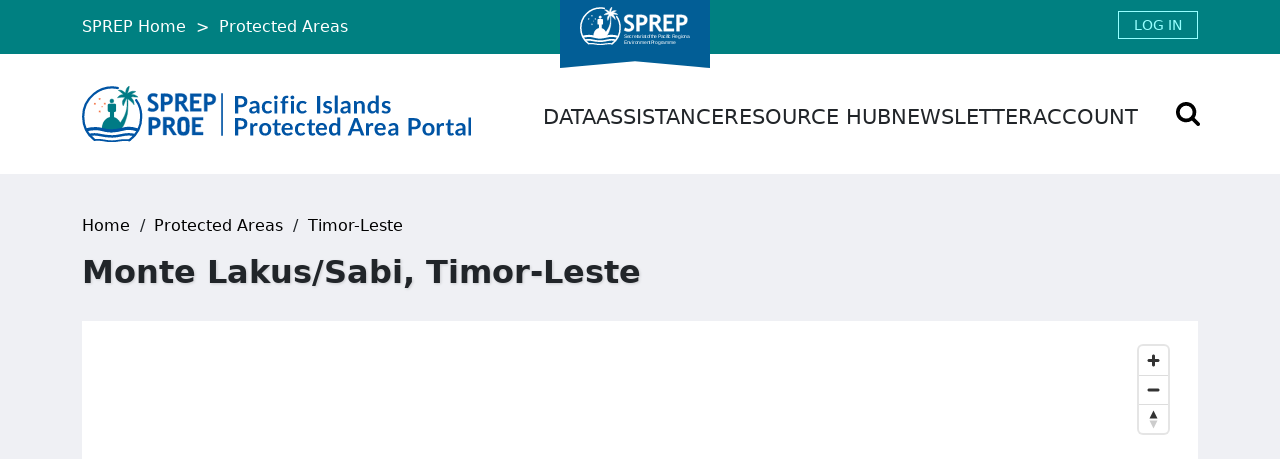

--- FILE ---
content_type: text/html; charset=UTF-8
request_url: https://pipap.sprep.org/pa/555645404
body_size: 7543
content:
<!DOCTYPE html>
<html lang="en" dir="ltr">
  <head>

        <meta name="color-scheme" content="light only">
    <style>
      :root {
        color-scheme: light only;
      }
    </style>

    
          <meta charset="utf-8" />
<script async src="https://www.googletagmanager.com/gtag/js?id=UA-29438856-6"></script>
<script>window.dataLayer = window.dataLayer || [];function gtag(){dataLayer.push(arguments)};gtag("js", new Date());gtag("set", "developer_id.dMDhkMT", true);gtag("config", "UA-29438856-6", {"groups":"default","anonymize_ip":true,"page_placeholder":"PLACEHOLDER_page_path","allow_ad_personalization_signals":false});gtag("config", "G-LC8LBSWT8R", {"groups":"default","page_placeholder":"PLACEHOLDER_page_location","allow_ad_personalization_signals":false});</script>
<style>/* @see https://github.com/aFarkas/lazysizes#broken-image-symbol */.js img.lazyload:not([src]) { visibility: hidden; }/* @see https://github.com/aFarkas/lazysizes#automatically-setting-the-sizes-attribute */.js img.lazyloaded[data-sizes=auto] { display: block; width: 100%; }/* Transition effect. */.js .lazyload, .js .lazyloading { opacity: 0; }.js .lazyloaded { opacity: 1; -webkit-transition: opacity 2000ms; transition: opacity 2000ms; }</style>
<meta name="Generator" content="Drupal 11 (https://www.drupal.org)" />
<meta name="MobileOptimized" content="width" />
<meta name="HandheldFriendly" content="true" />
<meta name="viewport" content="width=device-width, initial-scale=1.0" />
<link rel="icon" href="/themes/custom/keke/favicon.ico" type="image/vnd.microsoft.icon" />
<link rel="canonical" href="https://pipap.sprep.org/pa/555645404" />
<link rel="shortlink" href="https://pipap.sprep.org/node/55839" />

      
    <title>Monte Lakus/Sabi | PIPAP</title>

          <link rel="stylesheet" media="all" href="/core/themes/stable9/css/system/components/align.module.css?t8d5fj" />
<link rel="stylesheet" media="all" href="/core/themes/stable9/css/system/components/container-inline.module.css?t8d5fj" />
<link rel="stylesheet" media="all" href="/core/themes/stable9/css/system/components/clearfix.module.css?t8d5fj" />
<link rel="stylesheet" media="all" href="/core/themes/stable9/css/system/components/hidden.module.css?t8d5fj" />
<link rel="stylesheet" media="all" href="/core/themes/stable9/css/system/components/item-list.module.css?t8d5fj" />
<link rel="stylesheet" media="all" href="/core/themes/stable9/css/system/components/js.module.css?t8d5fj" />
<link rel="stylesheet" media="all" href="/core/themes/stable9/css/system/components/position-container.module.css?t8d5fj" />
<link rel="stylesheet" media="all" href="/core/themes/stable9/css/system/components/reset-appearance.module.css?t8d5fj" />
<link rel="stylesheet" media="all" href="/modules/custom/biopama_ris_light/css/map.css?t8d5fj" />
<link rel="stylesheet" media="all" href="https://cdn.jsdelivr.net/npm/mapbox-gl@1/dist/mapbox-gl.css" />
<link rel="stylesheet" media="all" href="/themes/custom/keke/css/styles.css?t8d5fj" />
<link rel="stylesheet" media="all" href="/themes/custom/keke/css/css-overrides.css?t8d5fj" />

      

      
          <script type="application/json" data-drupal-selector="drupal-settings-json">{"path":{"baseUrl":"\/","pathPrefix":"","currentPath":"node\/55839","currentPathIsAdmin":false,"isFront":false,"currentLanguage":"en"},"pluralDelimiter":"\u0003","suppressDeprecationErrors":true,"google_analytics":{"account":"UA-29438856-6","trackOutbound":true,"trackMailto":true,"trackTel":true,"trackDownload":true,"trackDownloadExtensions":"7z|aac|arc|arj|asf|asx|avi|bin|csv|doc(x|m)?|dot(x|m)?|exe|flv|gif|gz|gzip|hqx|jar|jpe?g|js|mp(2|3|4|e?g)|mov(ie)?|msi|msp|pdf|phps|png|ppt(x|m)?|pot(x|m)?|pps(x|m)?|ppam|sld(x|m)?|thmx|qtm?|ra(m|r)?|sea|sit|tar|tgz|torrent|txt|wav|wma|wmv|wpd|xls(x|m|b)?|xlt(x|m)|xlam|xml|z|zip"},"lazy":{"lazysizes":{"lazyClass":"lazyload","loadedClass":"lazyloaded","loadingClass":"lazyloading","preloadClass":"lazypreload","errorClass":"lazyerror","autosizesClass":"lazyautosizes","srcAttr":"data-src","srcsetAttr":"data-srcset","sizesAttr":"data-sizes","minSize":40,"customMedia":[],"init":true,"expFactor":1.5,"hFac":0.8,"loadMode":2,"loadHidden":true,"ricTimeout":0,"throttleDelay":125,"plugins":[]},"placeholderSrc":"","preferNative":false,"minified":true,"libraryPath":"\/libraries\/lazysizes"},"biopama_ris_light":{"pa_map":{"wdpa_id":"555645404","url":"https:\/\/geoserver.sprep.org\/geoserver\/pipap"},"layers":{"points_layer":"\/ows?service=WFS\u0026version=1.0.0\u0026request=GetFeature\u0026typeName=pipap%3AWorld_Database_Protected_Areas_Points\u0026srs=EPSG%3A3857\u0026outputFormat=application%2Fjson","polygons_layer":"\/ows?service=WFS\u0026version=1.0.0\u0026request=GetFeature\u0026typeName=pipap%3AWorld_Database_Protected_Areas_Polygons\u0026srs=EPSG%3A3857\u0026outputFormat=application%2Fjson"}},"ajaxTrustedUrl":{"\u003Cfront\u003E":true},"user":{"uid":0,"permissionsHash":"fbb7cc586d8d99d9b01f5ce976acb17ef3a4e1712bf92e7ff03e7ab321847ec4"}}</script>
<script src="/core/assets/vendor/jquery/jquery.min.js?v=4.0.0-rc.1"></script>
<script src="/core/assets/vendor/once/once.min.js?v=1.0.1"></script>
<script src="/core/misc/drupalSettingsLoader.js?v=11.2.8"></script>
<script src="/core/misc/drupal.js?v=11.2.8"></script>
<script src="/core/misc/drupal.init.js?v=11.2.8"></script>
<script src="https://cdn.jsdelivr.net/npm/mapbox-gl@1/dist/mapbox-gl.min.js"></script>
<script src="/modules/custom/biopama_ris_light/js/map_settings.js?t8d5fj"></script>
<script src="/modules/custom/biopama_ris_light/js/map.js?t8d5fj"></script>
<script src="/modules/custom/biopama_ris_light/js/global_rest.js?t8d5fj"></script>

      
  </head>
  <body class="node-type-protected_area">
          <div style="display:none"><?xml version="1.0" encoding="UTF-8"?><!DOCTYPE svg PUBLIC "-//W3C//DTD SVG 1.1//EN" "http://www.w3.org/Graphics/SVG/1.1/DTD/svg11.dtd"><svg xmlns="http://www.w3.org/2000/svg" xmlns:xlink="http://www.w3.org/1999/xlink"><symbol id="bars" viewBox="0 0 63.663 52.891"><g transform="translate(624.205 -33.317)"><rect ry="1.092" y="37.347" x="-624.205" height="4.1" width="63.663"/><rect width="63.663" height="4.1" x="-624.205" y="57.011" ry="1.092"/><rect ry="1.092" y="76.675" x="-624.205" height="4.1" width="63.663"/></g></symbol><symbol id="ico-right"><path d="M0 6l1.431-3L0 0l7.99 3z" fill="#fff" fill-rule="evenodd"/></symbol><symbol id="search" viewBox="0 -256 1664 1664"><path d="M1152 448q0-185-131.5-316.5T704 0Q519 0 387.5 131.5T256 448q0 185 131.5 316.5T704 896q185 0 316.5-131.5T1152 448zm512 832q0 52-38 90t-90 38q-54 0-90-38l-343-342q-179 124-399 124-143 0-273.5-55.5t-225-150q-94.5-94.5-150-225T0 448q0-143 55.5-273.5t150-225q94.5-94.5 225-150T704-256q143 0 273.5 55.5t225 150q94.5 94.5 150 225T1408 448q0 220-124 399l343 343q37 37 37 90z"/></symbol><symbol id="slideshow-next" viewBox="0 0 5.326 9.924"><path d="M.365 0L0 .365l4.596 4.598L0 9.559l.365.365 4.961-4.961z"/></symbol><symbol id="slideshow-prev" viewBox="0 0 5.326 9.924"><path d="M4.96 0l.366.365L.73 4.963l4.596 4.596-.365.365L0 4.963z"/></symbol></svg></div>
        
    
          <a href="#main-content" class="visually-hidden focusable">
        Skip to main content
      </a>        
      <div class="dialog-off-canvas-main-canvas" data-off-canvas-main-canvas>
    <div class="layout-container node--node-protected-area page--entitynodecanonical">
  <div class="section-intro">
    <div class="container">
      <ul id="sprep-websites"><li><a href="https://www.sprep.org" target="_blank">SPREP Home</a></li><li><a href="/">Protected Areas</a></li></ul>
      <div class="sprep-logo-header">
        <div id="sprep-home-container" class="sprep-home-container">
          <a href="https://www.sprep.org"><img class="sprep-logo" src="/themes/custom/keke/images/logos/sprep-logo.svg" alt="SPREP Home"></a>
        </div>
      </div>
        <div id="intro" class="region--container region--intro">
    <div id="block-loginlink" class="block--block-loginlink block--keke-block block--login-link">
  <div class="block--keke-block--container">
    <div class="block--keke-block--row">
      <div class="block--keke-block--column">
    
        
          <a href="/user/login">Log in</a>
          </div>
    </div>
  </div>
</div>


  </div>

    </div>
  </div>
  <header class="site-header" role="banner">
    <div class="search-container container"><a href="/search/content" class="search-link" data-drupal-link-system-path="search/content" aria-current="page"><svg class="svg-small-icon"><use xlink:href="#search"></use></svg><div class="visually-hidden">Search</div></a></div>
    <div class="container">
      <div class="row">
        <nav role="navigation" class="d-flex justify-content-between">
            <div id="header" class="region--container region--header">
    <div id="block-keke-branding" class="block--block-keke-branding block--keke-block block--system-branding-block">
  <div class="block--keke-block--container">
    <div class="block--keke-block--row">
      <div class="block--keke-block--column">
    
        
          <a href="/" title="Home" rel="home">
      <div class="branding--color-logo">
        <img src="/themes/custom/keke/logo.svg" alt="Home | PIPAP - Supporting the sustainable management of protected areas in the Pacific Region." />
      </div>
      <div class="branding--alternate-logo">
        <img src="/themes/custom/keke/images/logos/pipap-site-logo-white.svg" alt="Home | PIPAP - Supporting the sustainable management of protected areas in the Pacific Region." />
      </div>
    </a>
        </div>
    </div>
  </div>
</div>


  </div>

          <div id="menu-toggle">
  <input type="checkbox" id="menu-toggle-checkbox" />
  <span></span>
  <span></span>
  <span></span>
</div>
            <div id="block-keke-mainmenu-2" class="block--block-keke-mainmenu-2 block--keke-block block--system-menu-blockmain">
  <div class="block--keke-block--container">
    <div class="block--keke-block--row">
      <div class="block--keke-block--column">
        
                
        <div class="container">
                      
        <ul>
                            <li class="nav-item">
            
              <span class="nav-link">Data</span>
                  <ul>
                              <li class="nav-item">
            
              <a href="/pa-search" data-drupal-link-system-path="pa-search">Protected Areas</a>
          </li>
  
                          <li class="nav-item">
            
              <a href="/pame_dashboard" data-drupal-link-system-path="pame_dashboard">Management Effectiveness Dashboard</a>
          </li>
  
                          <li class="nav-item">
            
              <a href="https://geoserver.sprep.org/geoserver/web/?1" target="_blank">Spatial Data</a>
          </li>
  
      </ul>
    
          </li>
  
                          <li class="nav-item">
            
              <span class="nav-link">Assistance</span>
                  <ul>
                              <li class="nav-item">
            
              <a href="/content/how-sprep-helps" data-drupal-link-system-path="node/59567">How SPREP Helps</a>
          </li>
  
                          <li class="nav-item">
            
              <a href="/content/wdpa-protected-area-registration" data-drupal-link-system-path="node/59568">WDPA Protected Area Registration</a>
          </li>
  
                          <li class="nav-item">
            
              <a href="/content/protected-area-working-group" data-drupal-link-system-path="node/59569">Protected Area Working Group</a>
          </li>
  
      </ul>
    
          </li>
  
                          <li class="nav-item">
            
              <span class="nav-link">Resource Hub</span>
                  <ul>
                              <li class="nav-item">
            
              <a href="/search/content?field_res_type_tid_target_id=5310" data-drupal-link-system-path="search/content">Publications</a>
          </li>
  
                          <li class="nav-item">
            
              <a href="/search/content?field_res_type_tid_target_id=5312" data-drupal-link-system-path="search/content">Decision Making Support Tools</a>
          </li>
  
                          <li class="nav-item">
            
              <a href="/search/content?field_res_type_tid_target_id=5311" data-drupal-link-system-path="search/content">Case Studies</a>
          </li>
  
                          <li class="nav-item">
            
              <span class="block mini-search-form"><div class="block--keke-block--container">
  <div class="block--keke-block--row">
    <div class="block--keke-block--column">
      <form class="resource-hub-search-mini-form" data-drupal-selector="resource-hub-search-mini-form" action="&lt;front&gt;" method="post" id="resource-hub-search-mini-form" accept-charset="UTF-8">
        <label for="edit-search">Search the Resource Hub</label><div class="block--keke-block--container">
  <div class="block--keke-block--row">
    <div class="block--keke-block--column">
      <div data-drupal-selector="edit-container" id="edit-container" class="js-form-wrapper form-wrapper"><div class="js-form-item form-item form-type-textfield js-form-type-textfield form-item-search js-form-item-search">
      <label for="edit-search">Search the Resource Hub</label>
        <input placeholder="Enter search terms" data-drupal-selector="edit-search" type="text" id="edit-search" name="search" value="" size="15" maxlength="128" class="form-text" />

        </div>
<input data-drupal-selector="edit-submit" type="submit" id="edit-submit" name="op" value="Search" class="button js-form-submit form-submit" />
</div>
    </div>
  </div>
</div>
<input autocomplete="off" data-drupal-selector="form-nsmdv6wfy7voermimb1uu9bvtfctuwekgnctofh5rn8" type="hidden" name="form_build_id" value="form-NSMDV6wFy7vOerMImb1uU9BVtFctUWEKGncTOfh5Rn8" />
<input data-drupal-selector="edit-resource-hub-search-mini-form" type="hidden" name="form_id" value="resource_hub_search_mini_form" />

      </form>
    </div>
  </div>
</div>

</span>
          </li>
  
      </ul>
    
          </li>
  
                          <li class="nav-item">
            
              <span class="nav-link">Newsletter</span>
                  <ul>
                              <li class="nav-item">
            
              <a href="/newsletters" data-drupal-link-system-path="newsletters">Browse Newsletter Archive</a>
          </li>
  
                          <li class="nav-item">
            
              <a href="/subscribe-to-newsletter" class="newsletter-subscription button-link-arrow-right white" data-drupal-link-system-path="subscribe-to-newsletter">Subscribe Now</a>
          </li>
  
      </ul>
    
          </li>
  
                          <li class="nav-item">
            
              <span class="mobile-only nav-link">Account</span>
                  <ul>
                              <li class="nav-item">
            
              <a href="/user/login" class="mobile-only" title="Log into the site" data-drupal-link-system-path="user/login">Login</a>
          </li>
  
      </ul>
    
          </li>
  
      </ul>
    


  
                  </div>
      </div>
    </div>
  </div>
</div>
<nav role="navigation" aria-labelledby="block-keke-mainmenu-menu" id="block-keke-mainmenu" class="block--block-keke-mainmenu block--keke-block block--system-menu-blockmain">
            
  <h2 class="visually-hidden" id="block-keke-mainmenu-menu">Main menu</h2>
  

        
        <ul>
                            <li class="nav-item">
            
              <span class="nav-link">Data</span>
          </li>
  
                          <li class="nav-item">
            
              <span class="nav-link">Assistance</span>
          </li>
  
                          <li class="nav-item">
            
              <span class="nav-link">Resource Hub</span>
          </li>
  
                          <li class="nav-item">
            
              <span class="nav-link">Newsletter</span>
          </li>
  
                          <li class="nav-item">
            
              <span class="mobile-only nav-link">Account</span>
          </li>
  
      </ul>
    


  
  </nav>


        </nav>
      </div>
          </div>
  </header>

  <div class="region-secondary-menu">
    
  </div>

  <div class="region-breadcrumb">
      <div id="breadcrumb" class="region--container region--breadcrumb">
    <div id="block-keke-breadcrumbs" class="block--block-keke-breadcrumbs block--keke-block block--system-breadcrumb-block">
  <div class="block--keke-block--container">
    <div class="block--keke-block--row">
      <div class="block--keke-block--column">
    
        
              <div class="container">
        <nav role="navigation" aria-labelledby="system-breadcrumb">
      <h2 id="system-breadcrumb" class="visually-hidden">Breadcrumb</h2>
      <ol>
                  <li>
                          <a href="/">Home</a>
                      </li>
                  <li>
                          <a href="/pa-search">Protected Areas</a>
                      </li>
                  <li>
                          <a href="/country/tl">Timor-Leste</a>
                      </li>
              </ol>
    </nav>
    <h1>Monte Lakus/Sabi, Timor-Leste</h1>
  </div>


          </div>
    </div>
  </div>
</div>


  </div>

  </div>

  <div class="region-help">
    
  </div>

  <main role="main">
    <a id="main-content" tabindex="-1"></a>
          <div class="container">
        <div class="layout-content">
              <div id="content" class="region--container region--content">
    <div data-drupal-messages-fallback class="hidden"></div>
<div id="block-keke-content" class="block--block-keke-content block--keke-block block--system-main-block">
  <div class="block--keke-block--container">
    <div class="block--keke-block--row">
      <div class="block--keke-block--column">
    
        
          <article class="node--keke-node">

  
    

  
  <div>
    <div class="country-map">
  <div id="map-container"></div>
  <div id="menu">
    <div id="county-legend" class="legend" style="display: none">
      <div><span style="background-color: #ff07c1"></span>Marine Protected Areas</div>
      <div><span style="background-color: #0ff702"></span>Terrestrial Protected Areas</div>
                      </div>
    <input id="satellite" type="radio" name="rtoggle" value="satellite">
    <!-- See a list of Mapbox-hosted public styles at -->
    <!-- https://docs.mapbox.com/api/maps/styles/#mapbox-styles -->
    <label for="satellite">Satellite</label>
    <input id="terrain" type="radio" name="rtoggle" value="terrain" checked="checked">
    <label for="terrain">Terrain</label>
  </div>
</div>
<div class="wdpa-license">
  UNEP-WCMC and IUCN 2026, <br/>
  Protected Planet: The World Database on Protected Areas (WDPA)/The Global Database on Protected Areas Management Effectiveness (GD-PAME), <br/>
  Jan 2026, Cambridge, UK: UNEP-WCMC and IUCN. <br/>
  Available at: <a href="www.protectedplanet.net.">www.protectedplanet.net.</a>
</div>
<div class="protected_area_container">
  <div class="protected_area_left col-sm-4">
    <h2>WDPA ID: 555645404</h2>
    <p class="designation_text">Protected Area</p>
    <p>View on
      <a href="https://www.protectedplanet.net/555645404">ProtectedPlanet.net</a>
      <img src="/modules/custom/biopama_ris_light/images/logos/protected-planet-logo.png" class="protected_planet_logo"/>
    </p>

    <div class="seagrasscountrydata">
      
    </div>

  </div>


  <div class="protected_area_right col-sm-8">
    <table>
      <tr>
        <th colspan="2">Original Name:</th>
        <td colspan="2">Monte Lakus/Sabi</td>
      </tr>
    </table>
    <div class="pa_right">
    <table>
      <tr>
        <th>IUCN Category:</th>
        <td>Not Reported</td>
      </tr>
      <tr>
        <th>Country:</th>
        <td>Timor-Leste</td>
      </tr>
      <tr>
        <th>Status:</th>
        <td>Designated</td>
      </tr>
      <tr>
        <th>Status Year:</th>
        <td>2016</td>
      </tr>
      <tr>
        <th>Green List:</th>
                  <td>No</td>
              </tr>
      <tr>
        <th>Governance Type:</th>
        <td>Shared Governance</td>
      </tr>
      <tr>
        <th>Ownership Type:</th>
        <td>Multiple ownership</td>
      </tr>
    </table>

    <table>
      <tr>
        <th>Locally Managed:</th>
                  <td>No</td>
              </tr>
      <tr>
        <th>Reported Area:</th>
        <td>0.000 km&#178; </td>
      </tr>
      <tr>
        <th>Point:</th>
                  <td>No</td>
              </tr>
      <tr>
        <th>No Take Status:</th>
        <td>Not Applicable</td>
      </tr>
      <tr>
        <th>No Take Area:</th>
        <td>0.00 km&#178;</td>
      </tr>
      <tr>
        <th>Realm:</th>
        <td>Terrestrial</td>
      </tr>
      <tr>
        <th>Management Plan:</th>
        <td>Not Reported</td>
                      </tr>
    </table>
    </div>
  </div>
</div>


<div class="data_scource">
  <div class="source">
    <div class="inline_source">
      <img src="/modules/custom/biopama_ris_light/images/logos/quotation_left.png" class="quotation_left"/>
      <p class="main_source">These statistics might differ from those reported officially by countries due to difference in methodologies and
        datasets used to assess protected area coverage and differences in the base maps used to measure terrestrial and marine
        area of a country or territory.</p>
      <img src="/modules/custom/biopama_ris_light/images/logos/quotation_left.png" class="quotation_right"/>
    </div>

    <p class="source_from"><b>Source:</b> from <a href="https://www.protectedplanet.net/">ProtectedPlanet.net.</a></p>
  </div>
</div>
<div class="notify_us">
  <div class="email_us">
    <p class="help_text">See an issue or mistake?</p>
    <a href="/cdn-cgi/l/email-protection#fe8e9f9d9798979d8e8c918a9b9d8a9b9a9f8c9b9f8dbe8d8e8c9b8ed0918c99">Notify us</a></div>

  <div class="email_img"><img class="contact_img" src="/themes/custom/keke/images/icons/contact_us.png" /></div>
</div>

  </div>

</article>

          </div>
    </div>
  </div>
</div>


  </div>

        </div>      </div>
    
    
    
  </main>

  <div id="pre-footer">
    <div class="container">
      <div class="sponsor-logos">
        <a class="biopama-logo text-center" href="https://biopama.org/" target="blank">
          <img src="/themes/custom/keke/images/logos/biopama_logo.png" title="Biodiversity and Protected Areas Management Programme" alt="Biodiversity and Protected Areas Management Programme Logo" />
        </a>
        <a class="oacps-logo text-center" href="https://www.oacps.org/" target="blank">
          <img src="/themes/custom/keke/images/logos/oacps_logo.jpg" title="Organisation of African, Caribbean and Pacific States" alt="Organisation of African, Caribbean and Pacific States Logo" />
        </a>
        <a class="bioscapes-logo text-center" href="https://www.sprep.org/bioscapes" target="blank">
          <img src="/themes/custom/keke/images/logos/bioscapes_logo.png" title="Pacific Biodiversity and Sustainable Land‐Seascapes (Pacific BioScapes) Programme" alt="Sprep BioScapes Logo" />
        </a>
        <a class="eu-logo text-center" href="https://european-union.europa.eu/" target="blank">
          <img src="/themes/custom/keke/images/logos/eu_flag.svg" title="European Union" alt="Flag of European Union" />
        </a>
        <a class="iucn-logo text-center" href="https://iucn.org/" target="blank">
          <img src="/themes/custom/keke/images/logos/IUCN_logo.svg" title="International Union for Conservation of Nature" alt="International Union for Conservation of Nature Logo" />
        </a>
        <a class="euc-logo text-center" href="https://commission.europa.eu/" target="blank">
          <img src="/themes/custom/keke/images/logos/eu_commission.svg" title="European Commission" alt="European Commission Logo" />
        </a>
      </div>
    </div>

      </div>

      <footer role="contentinfo">
        <div id="footer" class="region--container region--footer">
    <div class="container">
      <div id="block-contactusfooter" class="block--block-contactusfooter block--keke-block block--block-content81288a4a-3f92-494e-8540-ecc072e3de79">
  <div class="block--keke-block--container">
    <div class="block--keke-block--row">
      <div class="block--keke-block--column">
    
        
          
            <div class="field--basic--body field field--name-body field--type-text-with-summary field--label-hidden field__item"><p>
    <img alt="SPREP Footer Logo" class="lazyload" data-src="/themes/custom/keke/images/logos/sprep-logo.svg">
</p>
<div>
    <p>
        A resilient Pacific environment sustaining our livelihoods and natural heritage in harmony with our cultures.
    </p>
    <p>
        <a href="tel:+68521929">+685 21929</a><br>
        <a href="/cdn-cgi/l/email-protection#b9cac9cbdcc9f9cac9cbdcc997d6cbde"><span class="__cf_email__" data-cfemail="b9cac9cbdcc9f9cac9cbdcc997d6cbde">[email&#160;protected]</span></a>
    </p>
    <div>
        <ul class="logo--list">
            <li>
                <a class="logo--facebook" href="https://www.facebook.com/SPREP.PROE/" target="blank" role="button" title="Facebook"><span class="visually-hidden">SPREP on Facebook</span></a>
            </li>
            <li>
                <a class="logo--youtube" href="https://www.youtube.com/user/SprepChannel" target="blank" role="button" title="YouTube"><span class="visually-hidden">SPREP on YouTube</span></a>
            </li>
            <li>
                <a class="logo--twitter" href="https://twitter.com/SprepChannel" target="blank" role="button" title="Twitter"><span class="visually-hidden">SPREP on Twitter</span></a>
            </li>
        </ul>
    </div>
</div></div>
      
          </div>
    </div>
  </div>
</div>

<div id="block-keke-countrylinklist" class="block--block-keke-countrylinklist block--keke-block block--pipap-general-country-list">
  <div class="block--keke-block--container">
    <div class="block--keke-block--row">
      <div class="block--keke-block--column">
    
          <header>Protected Areas by Country</header>
        
          <ul class="countries-list"><li><a href="/country/as">American Samoa</a></li><li><a href="/country/ck">Cook Islands</a></li><li><a href="/country/fj">Fiji</a></li><li><a href="/country/pf">French Polynesia</a></li><li><a href="/country/gu">Guam</a></li><li><a href="/country/ki">Kiribati</a></li><li><a href="/country/mh">Marshall Islands</a></li><li><a href="/country/fm">Micronesia (Federated States of)</a></li><li><a href="/country/nr">Nauru</a></li><li><a href="/country/nc">New Caledonia</a></li><li><a href="/country/nu">Niue</a></li><li><a href="/country/mp">Northern Mariana Islands</a></li><li><a href="/country/pw">Palau</a></li><li><a href="/country/pg">Papua New Guinea</a></li><li><a href="/country/ws">Samoa</a></li><li><a href="/country/sb">Solomon Islands</a></li><li><a href="/country/tl">Timor-Leste</a></li><li><a href="/country/tk">Tokelau</a></li><li><a href="/country/to">Tonga</a></li><li><a href="/country/tv">Tuvalu</a></li><li><a href="/country/vu">Vanuatu</a></li><li><a href="/country/wf">Wallis and Futuna</a></li></ul>
          </div>
    </div>
  </div>
</div>


    </div>
  </div>

      <div class="container"><span class="copyright">SPREP © 2026. All rights reserved.</span></div>
    </footer>
  
</div>
  </div>

    <button class="c-button js-offcanvas-trigger button button--mobilemenu" aria-label="Menu" value="Menu" data-offcanvas-trigger="off-canvas-right">
    <span class="bars">Menu</span></button>

          <script data-cfasync="false" src="/cdn-cgi/scripts/5c5dd728/cloudflare-static/email-decode.min.js"></script><script src="/modules/custom/biopama_ris_light/js/pa-map.js?t8d5fj"></script>
<script src="/modules/contrib/google_analytics/js/google_analytics.js?v=11.2.8"></script>
<script src="/themes/custom/keke/js/popper.min.js?v=1.x"></script>
<script src="/themes/custom/keke/js/bootstrap.min.js?v=1.x"></script>
<script src="/themes/custom/keke/js/megamenu.js?v=1.x"></script>
<script src="/modules/contrib/lazy/js/lazy.js?v=11.2.8"></script>

      <script defer src="https://static.cloudflareinsights.com/beacon.min.js/vcd15cbe7772f49c399c6a5babf22c1241717689176015" integrity="sha512-ZpsOmlRQV6y907TI0dKBHq9Md29nnaEIPlkf84rnaERnq6zvWvPUqr2ft8M1aS28oN72PdrCzSjY4U6VaAw1EQ==" data-cf-beacon='{"version":"2024.11.0","token":"90edccd6c1fd43b79bb24844081f5e7c","server_timing":{"name":{"cfCacheStatus":true,"cfEdge":true,"cfExtPri":true,"cfL4":true,"cfOrigin":true,"cfSpeedBrain":true},"location_startswith":null}}' crossorigin="anonymous"></script>
</body>
</html>



--- FILE ---
content_type: text/css
request_url: https://pipap.sprep.org/themes/custom/keke/css/css-overrides.css?t8d5fj
body_size: -407
content:
/*Add overrides if needed*/


--- FILE ---
content_type: image/svg+xml
request_url: https://pipap.sprep.org/themes/custom/keke/images/color-icons/youtube-white.svg
body_size: 317
content:
<svg xmlns="http://www.w3.org/2000/svg" viewBox="0 -256 1482 1792" width="1482" height="1792"><path d="M944 988v211q0 67-39 67-23 0-45-22V943q22-22 45-22 39 0 39 67zm338 1v46h-90v-46q0-68 45-68t45 68zM316 771h107v-94H111v94h105v569h100zm288 569h89V846h-89v378q-30 42-57 42-18 0-21-21-1-3-1-35V846h-89v391q0 49 8 73 12 37 58 37 48 0 102-61zm429-148V995q0-73-9-99-17-56-71-56-50 0-93 54V677h-89v663h89v-48q45 55 93 55 54 0 71-55 9-27 9-100zm338-10v-13h-91q0 51-2 61-7 36-40 36-46 0-46-69v-87h179v-103q0-79-27-116-39-51-106-51-68 0-107 51-28 37-28 116v173q0 79 29 116 39 51 108 51 72 0 108-53 18-27 21-54 2-9 2-58zM763 269V59q0-69-43-69t-43 69v210q0 70 43 70t43-70zm719 751q0 234-26 350-14 59-58 99t-102 46q-184 21-555 21t-555-21q-58-6-102.5-46T26 1370Q0 1258 0 1020q0-234 26-350 14-59 58-99t103-47q183-20 554-20t555 20q58 7 102.5 47t57.5 99q26 112 26 350zM484-256h102L465 143v271H365V143q-14-74-61-212-37-103-65-187h106L416 7zM854 77v175q0 81-28 118-38 51-106 51-67 0-105-51-28-38-28-118V77q0-80 28-117 38-51 105-51 68 0 106 51 28 37 28 117zm335-162v499h-91v-55q-53 62-103 62-46 0-59-37-8-24-8-75V-85h91v367q0 33 1 35 3 22 21 22 27 0 57-43V-85z" fill="#fff"/></svg>


--- FILE ---
content_type: application/javascript
request_url: https://pipap.sprep.org/modules/custom/biopama_ris_light/js/pa-map.js?t8d5fj
body_size: -7
content:
(function($, Drupal, drupalSettings) {
    Drupal.behaviors.pa_map = {
        attach: function (context, settings) {
          thisMap.on('load', function() {
           var wdpa_id = drupalSettings.biopama_ris_light.pa_map.wdpa_id;
           var mapLayerPoints = thisMap.getLayer('points-layer');
           var mapLayerPointsLabels = thisMap.getLayer('points-labels');
           var mapLayerPolygons = thisMap.getLayer('polygons-layer');
           var mapLayerPolygonsLabels = thisMap.getLayer('polygons-labels');
           if(wdpa_id) {
             if (typeof mapLayerPoints !== 'undefined') {
               thisMap.setFilter('points-layer', ['==', 'wdpaid', wdpa_id]);
             }
             if (typeof mapLayerPolygons !== 'undefined') {
               thisMap.setFilter('polygons-layer', ['==', 'wdpaid', wdpa_id]);
             }
             if (typeof mapLayerPointsLabels !== 'undefined') {
               thisMap.setFilter('points-labels', ['==', 'wdpaid', wdpa_id]);
             }
             if (typeof mapLayerPolygonsLabels !== 'undefined') {
               thisMap.setFilter('polygons-labels', ['==', 'wdpaid', wdpa_id]);
             }
           }
          });
        }
    };


})(jQuery, Drupal, drupalSettings);

--- FILE ---
content_type: application/javascript
request_url: https://pipap.sprep.org/modules/custom/biopama_ris_light/js/map_settings.js?t8d5fj
body_size: 69
content:
/**
 * Globals needed
 */
var thisMap;  //the map
var mapContainer = 'map-container';

/*
 * 
 * Tippecanoe Map Layer Names 
 *
 */
var mapNonACPCountryLayer = "non_acp_countries";
var mapCountryLayer = "ACP_Countries";
var mapCountryPointLayer = "ACP_Countries_points";
var mapPaLayer = "WDPA2019MayPoly";
var mapPaLabelsLayer = "WDPA2019MayPolyPoints";
var mapPaPointLayer = "WDPA2019MayPoints";
var mapRegionLayer = "ACP_Groups";
var mapSubRegionLayer = "ACP_SubGroups";
var mapRegionPointLayer = "ACP_Groups_points";
var mapSubRegionPointLayer = "ACP_SubGroups_points";
var mapEEZLayer = "ACP_EEZ";
var mapGAULLayer = "ACP_GAUL";

/* 
 * 
 * Map Tile Host URL
 *
 */
 var mapPolyHostURL = "https://tiles.biopama.org/BIOPAMA_poly_2";
 var mapPointHostURL = "https://tiles.biopama.org/BIOPAMA_point_2";
 
 /* 
 * 
 * Map Center on Homepage
 *
 */
 var homepageMapCenter = [180, 0];
 var homepageMapZoom = 2.5;

 /*
 * Some default styles.
  */
var regionColor = "#a25b28";
var countryColor = "#679B95";
var paColor = "#8FBF4B";

--- FILE ---
content_type: image/svg+xml
request_url: https://pipap.sprep.org/themes/custom/keke/images/logos/eu_commission.svg
body_size: 7834
content:
<?xml version="1.0" encoding="UTF-8"?>
<svg width="300" height="207.72" version="1.1" xmlns="http://www.w3.org/2000/svg">
  <path d="m61.314 202.05h129.21v-57.462h-129.21z" fill="#fff"/>
  <g fill="#bdbcbc">
    <path d="m134.23 49.073c-5.6041 4.5003-9.929 7.6986-16.79 10.421-5.9721 2.3775-12.386 3.3455-19.716 4.3475-4.7154 0.66231-9.6459 1.636-14.356 1.953-1.936 0.12997-3.872 0.25451-5.8023 0.40757l-77.564 5.6551v5.74l77.875-7.5514 10.099-0.94535c3.7418-0.35685 7.0703-0.7642 10.161-1.268 7.5458-1.2114 14.05-3.0568 19.881-5.6551 6.0457-2.6662 12.165-7.0363 17.854-11.82 3.8663-3.2493 7.5911-7.3363 11.639-11.803v-2.0549c-4.8966 5.0607-8.961 9.1082-13.28 12.573m13.282 96.132-147.51-3.7418v5.723h147.51zm-54.973-10.12-19.077-0.20379c-24.341-0.34553-48.654-0.78685-73.46-1.251v5.723c23.673-0.15261 48.75-0.33421 73.477-0.61136l19.088-0.28304c6.4306-0.11321 12.731-0.23186 19.099-0.44154 13.116-0.41889 24.868-1.3416 35.844-2.7964v-1.9926c-11.021 1.1888-22.785 1.8114-35.912 1.8964-6.3457 0.0566-12.703 0.0136-19.06-0.0408m19.277-8.9954c-4.0531 0.1585-8.4402 0.23775-13.416 0.23775-1.8794 0-3.7644-9e-3 -5.6381-0.0272l-19.145-0.23187c-13.059-0.0965-26.073-0.1191-38.284-0.12997l-35.329 0.0317v5.7174l35.414-0.9227c12.165-0.2998 25.213-0.61136 38.238-0.84346l19.128-0.25496c5.2475-0.0793 12.171-0.23775 19.184-0.69627 6.8722-0.44697 13.127-1.1322 19.122-2.0888 5.3947-0.86043 10.908-2.0209 16.422-3.4304v-2.0266c-5.6664 1.302-11.299 2.3492-16.761 3.0794-5.9608 0.79816-12.154 1.3133-18.935 1.585m0.37583-9.3093c-9.7252 0.80383-19.677 0.80383-29.306 0.80383-2.9945 0-5.9891 0-8.9836 0.0226-24.607 0.10778-49.016 0.31157-73.901 0.52645v5.723c23.702-0.80378 48.841-1.6416 73.986-2.3888 2.9832-0.1019 5.9664-0.17526 8.9553-0.25451 9.6799-0.24319 19.688-0.49249 29.515-1.5567 6.8608-0.7359 13.11-1.8171 19.094-3.2946 5.2192-1.285 10.58-2.9945 15.963-5.0494v-2.1058c-5.5589 1.9926-11.095 3.6229-16.49 4.8116-5.9268 1.3076-12.086 2.2077-18.833 2.7624m0.58985-9.4446c-10.382 1.3869-21.064 1.5454-31.4 1.6982-2.3662 0.0317-4.738 0.0679-7.1042 0.1191l-74.275 1.3359v5.723l74.405-3.204c2.3549-0.10733 4.7211-0.20379 7.0873-0.29436 10.404-0.41889 21.166-0.84911 31.689-2.519 6.657-1.0472 13.065-2.604 19.048-4.6135 4.9532-1.6586 10.082-3.804 15.278-6.34v-2.1964c-5.4626 2.5417-10.835 4.6588-15.992 6.2438-5.9098 1.8228-12.21 3.187-18.737 4.0474m0.66403-9.3858c-5.6551 1.0359-11.74 1.6982-19.162 2.0775-2.7908 0.14718-5.7796 0.24907-9.6855 0.33965l-84.594 2.2869v5.7343l75.011-3.9172 9.7195-0.49248c3.7927-0.18115 6.8948-0.36229 9.7648-0.58306 7.5231-0.5774 13.71-1.4039 19.473-2.6096 6.5438-1.3586 12.895-3.3398 18.873-5.8872 4.8173-2.0435 9.6403-4.5343 14.667-7.5628v-2.3039c-5.3664 3.1247-10.472 5.6268-15.544 7.6364-5.8928 2.3436-12.125 4.121-18.522 5.2815m0.83892-9.3454c-5.6324 1.319-11.74 2.1624-19.218 2.6662-2.8813 0.19246-5.9834 0.33421-9.7591 0.45286l-9.8214 0.35097c-24.749 0.93402-49.843 2.0096-75.486 3.1247v5.7343c25.479-1.7378 50.471-3.4304 75.679-5.0041l9.7988-0.58872c3.8436-0.221 6.974-0.44154 9.8554-0.70759 7.6137-0.70193 13.846-1.7265 19.609-3.2153 6.4646-1.6643 12.748-4.1097 18.675-7.2571 4.5852-2.4285 9.1591-5.3494 13.897-8.8704v-2.4511c-5.123 3.6965-10.037 6.7137-14.95 9.1704-5.8249 2.9153-11.972 5.1343-18.279 6.5948m0.91478-9.5316c-5.5928 1.6416-11.888 2.7511-19.247 3.3908-2.9832 0.2604-6.1985 0.45852-9.8327 0.6057l-9.9176 0.43565c-24.641 1.1435-49.169 2.4228-76.199 3.855v5.7343c25.824-1.9982 51.128-3.9399 76.426-5.74l9.8837-0.67363c3.821-0.25496 6.9854-0.52645 9.9629-0.86043 7.5401-0.84345 13.993-2.1454 19.722-3.9795 6.3457-2.0096 12.533-4.9249 18.386-8.661 4.3192-2.7511 8.644-6.0344 13.127-9.9459v-0.10189c-4.9418 4.2173-9.6516 5.1569-14.344 7.9873-5.7513 3.487-11.797 6.1589-17.967 7.9534m-1.885-10.933c-5.1626 2.887-9.0232 4.5512-16.394 5.3211-4.455 0.48116-9.0346 0.70759-13.467 0.92836-2.1398 0.10733-4.2852 0.21511-6.4306 0.35097-13.393 0.7642-26.549 1.6133-39.971 2.4851l-37.05 2.4964v5.7513l37.423-3.4304c12.091-1.0869 26.141-2.3379 39.857-3.4587l9.9742-0.76986c3.8946-0.29979 7.0873-0.61702 10.042-1.002 7.5854-0.97931 14.067-2.5134 19.807-4.6814 6.1816-2.3096 12.012-5.8985 17.848-10.121 5.2645-3.804 12.55-11.305 12.556-11.401v-2.0322c-4.7607 4.6418-7.5005 7.2514-12.714 10.687-6.2325 4.104-16.852 6.2891-21.483 8.8761m21.441-29.875c-5.423 4.9758-11.084 8.8874-16.829 11.627-5.6211 2.7115-11.905 4.6135-19.224 5.8136-3.0172 0.50381-6.3004 0.91138-10.031 1.251l-88.67 7.2797v5.7513l78.82-8.3609 10.195-1.0699c3.8436-0.44697 7.1948-0.94535 10.24-1.5227 7.5798-1.4322 14.084-3.5663 19.875-6.5325 5.9212-2.9945 11.837-7.976 17.339-13.252 3.6908-3.538 7.2458-8.1062 11.044-12.895v-1.919c-4.3871 5.457-8.576 9.9969-12.759 13.829m-15.555 1.4123c-5.5645 3.1983-11.989 5.5419-19.099 6.9571-3.0342 0.61702-6.3457 1.1152-10.116 1.5227-2.219 0.24318-4.4494 0.43565-6.6853 0.62834-1.2057 0.10189-2.4115 0.20922-3.6172 0.317-27.24 2.4454-54.338 5.0437-79.681 7.5005v5.7683c25.541-3.0794 52.832-6.3457 80.06-9.4252 1.2114-0.14129 2.4228-0.27715 3.6342-0.40757 2.2303-0.24364 4.4663-0.49248 6.7023-0.78684 3.8776-0.51513 7.2684-1.1095 10.365-1.8114 7.3873-1.6529 14.056-4.2569 19.824-7.7496 5.7287-3.4361 10.789-8.2534 16.235-14.141 3.3908-3.6625 7.1608-8.8364 10.693-13.693v-2.1171c-4.1606 5.6381-8.1062 10.376-12.006 14.418-5.3154 5.5079-10.801 9.8837-16.309 13.02m-119.2 14.902s88.885-11.503 91.393-11.91c3.8493-0.62834 7.2627-1.3642 10.45-2.2417 7.1892-1.9699 13.807-4.9758 19.665-8.9383 5.6211-3.7644 10.846-9.244 16.026-15.256 3.2889-3.8267 6.7476-8.8138 9.9742-13.625v-2.3266c-3.8267 5.6664-7.5967 10.552-11.474 14.859-5.14 5.723-10.529 10.399-16.026 13.908-5.6721 3.6568-12.052 6.3797-18.975 8.1062-3.1021 0.78118-6.4193 1.4152-10.155 1.936-2.4568 0.34508-4.9928 0.61136-7.4439 0.8661-0.97931 0.10778-83.434 8.8534-83.434 8.8534z"/>
    <path d="m208.94 142.54s24.313 0.8944 31.7 1.0529 59.279 2.2077 59.279 2.2077v1.4208l-90.98-0.0566zm-0.052-12.244s15.465 2.6096 31.751 5.2532c12.21 1.9869 28.757 3.238 30.523 3.3115 1.7662 0.0793 28.757 1.8964 28.757 1.8964v1.4152s-17.271-0.87175-28.757-1.4944c-11.961-0.65098-23.849-1.3586-30.602-2.0492-15.126-1.551-31.672-3.6002-31.672-3.6002zm0.052-11.827s18.85 5.7287 31.7 9.0402c12.85 3.3115 24.658 4.6531 30.602 5.0437 5.9438 0.39625 28.598 2.2077 28.598 2.2077v1.3416s-12.85-0.86043-28.677-1.9699c-12.799-0.8944-23.079-1.8398-30.602-3.47-8.3383-1.8058-31.672-7.2514-31.672-7.2514l0.0507-4.9418zm0-11.984s18.584 7.8005 31.7 12.901c12.907 5.0211 22.762 5.4456 30.602 6.3117 3.4531 0.3795 28.598 2.9153 28.598 2.9153v1.4152s-15.024-1.1774-28.677-2.3605-19.547-1.6812-30.602-5.2815c-11.191-3.6399-31.672-10.642-31.672-10.642l0.0507-5.2588zm0-11.826s23.622 12.595 31.621 16.529c8.9157 4.3871 16.626 6.4929 30.602 8.1175 13.722 1.6076 28.757 3.1587 28.757 3.1587v1.4208s-13.903-1.4605-28.757-2.8417c-14.724-1.3642-19.971-1.9982-30.602-6.6231-9.5101-4.1324-31.672-14.242-31.672-14.242l0.0507-5.5192zm-0.0532-11.616s26.69 17.424 31.751 20.186c5.0664 2.7568 11.01 7.2514 30.523 9.6969 19.518 2.4398 28.677 3.5436 28.677 3.5436v1.5001s-16.144-1.7322-28.757-3.0738c-12.612-1.3416-21.205-3.153-30.602-8.2024-9.3968-5.0437-31.542-17.712-31.542-17.712l-0.0512-5.9381zm0-11.616s26.611 20.684 31.593 24.307c4.9815 3.6285 11.565 7.8571 30.681 10.569 18.958 2.6832 28.677 4.0191 28.677 4.0191v1.5794s-17.186-2.4511-28.677-3.8663c-11.486-1.4208-20.294-2.0209-30.602-8.7515-10.037-6.5495-31.621-21.443-31.621-21.443l-0.0512-6.4136zm0.0532-12.142s23.328 21.233 31.621 28.491c7.6307 6.674 13.818 8.7515 30.602 11.667 16.79 2.9153 28.757 4.7267 28.757 4.7267v1.5001s-15.182-2.4454-28.836-4.5739c-13.654-2.1284-22.354-2.9662-30.523-9.4591-9.4252-7.4948-31.621-25.411-31.621-25.411zm0-11.353s24.528 25.196 31.621 32.43c7.5231 7.6703 17.163 10.512 30.523 12.85 12.754 2.2303 28.836 4.8116 28.836 4.8116v1.4152s-15.103-2.4228-28.836-4.7267c-13.467-2.2643-22.892-3.521-30.602-10.489-6.9061-6.2381-31.542-28.881-31.542-28.881zm-0.052-12.247s26.566 30.755 31.672 36.24c7.9534 8.5421 11.808 11.486 30.602 15.058 7.5175 1.4322 28.757 5.1286 28.757 5.1286v1.3359s-17.588-3.153-28.757-5.123c-11.163-1.9699-20.611-2.7058-30.681-12.38-7.6703-7.3646-31.542-32.323-31.542-32.323l-0.0512-7.9364zm0.052-11.774s26.238 33.902 31.542 40.684c5.2985 6.7759 12.606 12.374 30.681 15.844 10.421 2.0039 28.757 5.3607 28.757 5.3607v1.2623s-16.065-2.9945-28.757-5.2815c-12.691-2.2869-23.169-4.5003-30.681-12.929-6.5891-7.3986-31.593-36.478-31.593-36.478l0.0507-8.4628zm0-11.984s27.845 39.891 31.542 44.782c3.6965 4.8909 8.6723 12.771 30.681 17.424 5.6834 1.2001 28.836 5.757 28.836 5.757v1.2623s-17.594-3.3908-28.836-5.757c-11.248-2.3662-23.062-4.5229-30.602-14.033-6.8495-8.6383-31.672-40.497-31.672-40.497l0.0507-8.9383zm0-11.932s26.945 41.963 31.876 49.679c4.9249 7.7099 10.557 13.812 30.494 17.956s28.615 6.1023 28.615 6.1023v1.4944s-12.669-2.6492-28.972-6.2155c-16.297-3.5663-22.96-4.772-30.393-14.905-6.1872-8.4345-31.621-44.284-31.621-44.284z"/>
  </g>
  <g fill="#254aa5">
    <path d="m190.55 60.731h-129.23v86.451h129.23z"/>
    <path d="m61.314 207.72h129.25v-7.376h-129.25z"/>
  </g>
  <path d="m112.72 126.9h4.4946l-3.6229 2.7172 1.3982 4.3078-3.6002-2.6549-3.6116 2.6549 1.4265-4.3078-3.6568-2.7172h4.4833l1.3586-4.2059zm-10.445-10.444h4.506l-3.6285 2.7228 1.4039 4.3135-3.6059-2.6606-3.6059 2.6606 1.4152-4.3135-3.6568-2.7228h4.489l1.3586-4.1946zm-3.821-14.7h4.5003l-3.6229 2.7172 1.4039 4.3135-3.6059-2.6549-3.6116 2.6549 1.4208-4.3135-3.6512-2.7172h4.4833l1.3586-4.2003zm3.821-14.259h4.506l-3.6285 2.7172 1.4039 4.3135-3.6059-2.6606-3.6059 2.6606 1.4152-4.3135-3.6568-2.7172h4.489l1.3586-4.2003zm10.295-10.587h4.4946l-3.6229 2.7228 1.4095 4.3078-3.6116-2.6606-3.6116 2.6606 1.4265-4.3078-3.6568-2.7228h4.4833l1.3586-4.2003zm43.515 24.81h4.506l-3.6286 2.7172 1.4095 4.3135-3.6116-2.6606-3.6059 2.6606 1.4208-4.3135-3.6625-2.7172h4.4833l1.3642-4.2003zm-3.9671 14.7h4.4946l-3.6229 2.7228 1.4095 4.3135-3.6116-2.6606-3.6002 2.6606 1.4208-4.3135-3.6625-2.7228h4.4833l1.3586-4.2059zm0-28.959h4.4946l-3.6229 2.7115 1.4095 4.3135-3.6116-2.6549-3.6002 2.6549 1.4208-4.3135-3.6625-2.7115h4.4833l1.3586-4.2059zm-10.588-10.587h4.506l-3.6285 2.7172 1.4095 4.3078-3.6116-2.6549-3.6059 2.6549 1.4208-4.3078-3.6625-2.7172h4.489l1.3586-4.2003zm0 49.99h4.506l-3.6285 2.7172 1.4095 4.3078-3.6116-2.6606-3.6059 2.6606 1.4208-4.3078-3.6625-2.7172h4.489l1.3586-4.2059zm-14.261 3.8176h4.506l-3.6285 2.7228 1.4095 4.3022-3.6116-2.6492-3.6059 2.6492 1.4208-4.3022-3.6625-2.7228h4.489l1.3586-4.2003zm-0.15855-57.653h4.4946l-3.6229 2.8247 1.4095 4.4777-3.6116-2.7568-3.6116 2.7568 1.4265-4.4777-3.6568-2.8247h4.4833l1.3586-4.3701z" fill="#fff200"/>
  <g fill="#5a5758">
    <path d="m143.5 168.83h-1.4661c-0.26628 0-0.39082-0.12454-0.39082-0.38493l0.0226-5.7287c0-1.2057-0.28304-1.9982-1.4661-1.9982-0.81515 0-2.2417 0.65099-2.7964 0.91705v6.8099c0 0.24364-0.10189 0.38493-0.38493 0.38493h-1.4492c-0.28304 0-0.38493-0.12454-0.38493-0.38493v-9.1987c0-0.2604 0.10189-0.40214 0.38493-0.40214h1.4492c0.28304 0 0.38493 0.14129 0.38493 0.40214v0.61702c0.0226 0 0.0453 0.0181 0.0625 0.0181 0.75288-0.52645 2.1794-1.2227 3.4248-1.2227 2.7511 0 3.0002 1.8171 3.0002 3.872v5.9155c0 0.24364-0.0851 0.38493-0.39082 0.38493m-12.248-4.5478h-2.4851c-1.0189 0-1.6756 0.36818-1.6756 1.7152 0 0.8944 0.30568 1.1831 1.268 1.1831 0.87741 0 2.1171-0.51513 2.8926-0.96233zm0.12454 3.3851c-1.0189 0.77553-2.3888 1.3246-3.7531 1.3246-2.1624 0-2.7908-1.1831-2.7908-2.8926-0.0226-2.3888 1.2624-3.4078 3.8323-3.4078h2.6096v-0.52645c0-1.2227-0.45286-1.6529-2.1228-1.6529-0.67363 0-1.9586 0.1019-2.7738 0.18115-0.40757 0.0625-0.50946 0.0408-0.56607-0.24319l-0.18658-0.75288c-0.0408-0.26628 0.0226-0.43021 0.46984-0.61136 0.87742-0.30568 2.4851-0.44697 3.4474-0.44697 3.5266 0 3.9512 1.4435 3.9512 3.7304v3.9342c0 0.83213 0.1019 0.85477 0.7359 0.93402 0.30568 0.0226 0.38493 0.0847 0.38493 0.30568v0.86043c0 0.221-0.14129 0.36229-0.48682 0.42433-0.32832 0.0625-0.65099 0.1019-0.95667 0.1019-0.96233 0-1.551-0.28304-1.7548-1.2397l-0.0408-0.0226zm-13.718-4.75h4.0361c0-1.2454-0.32832-2.4454-2.0152-2.4454-1.5114 0-1.919 0.91704-2.0209 2.4454m-0.0226 1.5284c0.0625 2.0605 0.79817 2.6322 2.4681 2.6322 0.7359 0 1.8737-0.14718 2.6492-0.22643 0.36818-0.0408 0.49249-0.0408 0.55476 0.34553l0.1191 0.67363c0.0625 0.30568 0.0226 0.46984-0.34508 0.634-0.79817 0.30568-2.2813 0.50947-3.2832 0.50947-3.8946 0-4.4663-2.4851-4.4663-5.14 0-1.9756 0.36817-5.2362 4.3475-5.2362 3.6455 0 4.2965 2.3662 4.3588 4.5626 0.0226 0.7359-0.18115 1.2454-0.9963 1.2454h-5.406zm-7.3947-3.7298c-0.8378 0-2.1228 0.58872-2.7342 0.91704v5.0947c0.91704 0.26628 1.6529 0.34553 2.3492 0.34553 1.4661 0 1.9756-0.75288 1.9756-3.3172 0-2.5926-0.50947-3.0398-1.5907-3.0398m-0.16394 8.2987c-0.67363 0-1.6076-0.12454-2.5473-0.45286l-0.0226 0.0226v3.5889c0 0.22054-0.0566 0.40757-0.38493 0.40757h-1.4492c-0.32244 0-0.38494-0.14129-0.38494-0.40757v-12.924c0-0.26583 0.1019-0.40757 0.38494-0.40757h1.4492c0.28892 0 0.36817 0.1585 0.36817 0.40757v0.61136l0.0625 0.0408c0.73023-0.50947 2.0379-1.2227 3.221-1.2227 2.6662 0 3.3625 2.0152 3.3625 5.0947 0 3.3229-0.83779 5.2418-4.0588 5.2418m-10.413-8.4229c-1.7322 0-2.1228 1.1038-2.1228 3.221 0 2.1624 0.39037 3.221 2.1001 3.221 1.8567 0 2.2247-1.0416 2.2247-3.221 0-2.1624-0.34553-3.221-2.202-3.221m-0.02264 8.4006c-4.0927 0-4.3588-3.0002-4.3588-5.3211 0-1.919 0.42433-5.0381 4.3588-5.0381 3.9569 0 4.506 2.6322 4.506 5.0381 0 2.3209-0.28304 5.3211-4.506 5.3211m-8.5579-0.5519c0 0.24363-0.10189 0.38493-0.38493 0.38493h-1.4718c-0.28304 0-0.38493-0.11911-0.38493-0.38493v-9.1931c0-0.26628 0.10189-0.40757 0.38493-0.40757h1.4492c0.30568 0 0.40757 0.16394 0.40757 0.40757v0.8944l0.04076 0.0408c0.61136-0.56607 2.0605-1.2624 3.0172-1.4435 0.26628-0.0625 0.44697 0 0.49248 0.34508l0.14129 1.3642c0.01811 0.28892 0.04076 0.40757-0.39037 0.49249-1.1378 0.22099-2.587 0.62834-3.3002 0.93402v6.5665zm-4.3588 0.38719h-1.4492c-0.30568 0-0.38493-0.14129-0.38493-0.38493v-0.634l-0.04076-0.0226c-0.79817 0.55476-2.185 1.2227-3.4248 1.2227-2.7511 0-3.0172-1.6303-3.0172-3.7701v-5.9947c0-0.24319 0.10189-0.40214 0.38493-0.40214h1.4888c0.26628 0 0.36818 0.14129 0.36818 0.40214v5.7287c0 1.2284 0.24319 1.9982 1.4888 1.9982 0.87742 0 2.219-0.65098 2.7511-0.91704v-6.8099c0-0.24319 0.07925-0.40214 0.38493-0.40214h1.4492c0.28304 0 0.38493 0.14129 0.38493 0.40214v9.1987c0 0.26039-0.10189 0.38493-0.38493 0.38493m-17.853-13.128c0-0.26629 0.12454-0.40758 0.40757-0.40758h7.5005c0.24364 0 0.39082 0.14129 0.39082 0.38493v1.268c0 0.24364-0.10189 0.36818-0.40757 0.36818h-5.5645v3.504h4.9305c0.26583 0 0.40757 0.12454 0.40757 0.36772v1.2624c0 0.24364-0.10189 0.36772-0.40757 0.36772h-4.9305v4.0135h5.706c0.24318 0 0.36818 0.12453 0.36818 0.39081v1.2397c0 0.26628-0.10189 0.36772-0.39082 0.36772h-7.6024c-0.28304 0-0.40757-0.12453-0.40757-0.36772v-12.759z" aria-label="European"/>
    <path d="m164.14 190.34h-1.4661c-0.26628 0-0.39082-0.12454-0.39082-0.38493l0.0226-5.7287c0-1.2058-0.28304-1.9982-1.4661-1.9982-0.81515 0-2.2417 0.65099-2.7964 0.91704v6.8099c0 0.24363-0.10189 0.38493-0.38493 0.38493h-1.4492c-0.28304 0-0.38493-0.12454-0.38493-0.38493v-9.1987c0-0.26039 0.10189-0.40214 0.38493-0.40214h1.4492c0.28304 0 0.38493 0.1413 0.38493 0.40214v0.61703c0.0226 0 0.0408 0.0181 0.0625 0.0181 0.75288-0.52645 2.185-1.2227 3.4248-1.2227 2.7511 0 3.0002 1.8171 3.0002 3.872v5.9155c0 0.24364-0.0847 0.38493-0.39082 0.38493m-13.9-8.237c-1.7322 0-2.1171 1.1038-2.1171 3.221 0 2.1624 0.38493 3.221 2.0945 3.221 1.8567 0 2.2247-1.0416 2.2247-3.221 0-2.1624-0.34553-3.221-2.202-3.221m-0.0226 8.4006c-4.0927 0-4.3588-3.0002-4.3588-5.3211 0-1.919 0.42433-5.0381 4.3588-5.0381 3.9569 0 4.506 2.6322 4.506 5.0381 0 2.3209-0.28303 5.3211-4.506 5.3211m-5.8668-0.5519c0 0.221-0.0793 0.38493-0.36817 0.38493h-1.4492c-0.28303 0-0.40757-0.1191-0.40757-0.38493v-9.2157c0-0.28304 0.12454-0.38493 0.40757-0.38493h1.4492c0.28892 0 0.36817 0.16393 0.36817 0.38493zm-1.0812-11.067c-1.0586 0-1.2001-0.59438-1.2001-1.1831 0-0.65098 0.221-1.1661 1.2001-1.1661 1.002 0 1.2057 0.46984 1.2057 1.1661 0 0.62835-0.18658 1.1831-1.2057 1.1831m-6.6225 11.618c-1.0189 0-2.3832-0.14129-3.1587-0.44697-0.40758-0.16394-0.49249-0.35097-0.43022-0.67363l0.14129-0.67363c0.0625-0.32833 0.20379-0.34508 0.53211-0.30568 0.8944 0.14129 2.202 0.24364 2.8926 0.24364 1.3076 0 1.8397-0.34554 1.8397-1.1605 0-0.93968-0.35096-1.1435-1.636-1.3246-1.9982-0.28893-3.7474-0.71326-3.7474-2.9379 0-2.0152 1.5454-3.0738 3.8323-3.0738 0.83213 0 2.2416 0.1191 3.0964 0.44697 0.34553 0.14129 0.49248 0.30568 0.43022 0.61136l-0.16394 0.73024c-0.062 0.28892-0.18114 0.32832-0.54909 0.28892-0.87742-0.10189-2.0209-0.22643-2.7738-0.22643-1.302 0-1.6076 0.36773-1.6076 1.1435 0 0.7925 0.48682 0.89439 1.7322 1.0982 1.936 0.28847 3.6851 0.67363 3.6851 3.1021 0 2.3832-2.0152 3.1587-4.1154 3.1587m-8.5387-4.5e-4c-1.0189 0-2.3832-0.14129-3.1587-0.44697-0.40757-0.16394-0.49248-0.35097-0.43022-0.67363l0.1413-0.67363c0.0625-0.32833 0.20378-0.34508 0.53211-0.30568 0.8944 0.14129 2.202 0.24364 2.8926 0.24364 1.3076 0 1.8398-0.34554 1.8398-1.1605 0-0.93968-0.35097-1.1435-1.636-1.3246-1.9982-0.28893-3.7474-0.71326-3.7474-2.9379 0-2.0152 1.5454-3.0738 3.8323-3.0738 0.83213 0 2.2417 0.1191 3.0964 0.44697 0.34553 0.14129 0.49249 0.30568 0.43022 0.61136l-0.16394 0.73024c-0.0625 0.28892-0.18114 0.32832-0.54909 0.28892-0.87742-0.10189-2.0209-0.22643-2.7738-0.22643-1.302 0-1.6076 0.36773-1.6076 1.1435 0 0.7925 0.48682 0.89439 1.7322 1.0982 1.936 0.28847 3.6852 0.67363 3.6852 3.1021 0 2.3832-2.0152 3.1587-4.1154 3.1587m-5.054-0.55122c0 0.221-0.0793 0.38493-0.36818 0.38493h-1.4492c-0.28304 0-0.40758-0.1191-0.40758-0.38493v-9.2157c0-0.28304 0.12454-0.38493 0.40758-0.38493h1.4492c0.28893 0 0.36818 0.16393 0.36818 0.38493zm-1.0812-11.067c-1.0586 0-1.2001-0.59438-1.2001-1.1831 0-0.65098 0.221-1.1661 1.2001-1.1661 1.002 0 1.2057 0.46984 1.2057 1.1661 0 0.62835-0.18658 1.1831-1.2057 1.1831m-3.1746 11.454h-1.4661c-0.28847 0-0.39082-0.12454-0.39082-0.38493v-5.791c0-1.5114-0.36229-1.936-1.3869-1.936-0.75288 0-1.9756 0.58872-2.604 0.91704 0 0.20379 0.0181 0.57174 0.0181 1.0359v5.774c0 0.24363-0.0793 0.38493-0.38493 0.38493h-1.4888c-0.26583 0-0.34554-0.12454-0.34554-0.38493v-5.8928c0-1.2454-0.32832-1.8341-1.3473-1.8341-0.71325 0-1.8567 0.50947-2.6322 0.91704v6.8099c0 0.24363-0.10189 0.38493-0.38493 0.38493h-1.4661c-0.26628 0-0.36818-0.12454-0.36818-0.38493v-9.1987c0-0.26039 0.1019-0.40214 0.36818-0.40214h1.4435c0.30568 0 0.40757 0.15851 0.40757 0.40214v0.59438l0.0226 0.0226c0.7925-0.55476 1.9133-1.1661 3.0398-1.2057 1.1774 0 2.1568 0.24363 2.7908 1.4265 1.0189-0.75288 2.2813-1.4265 3.5889-1.4265 2.6889 0 2.9549 1.7548 2.9549 3.7927v5.9947c0 0.24363-0.0851 0.38493-0.36817 0.38493m-15.977 5e-5h-1.4661c-0.28847 0-0.39082-0.12454-0.39082-0.38493v-5.791c0-1.5114-0.36229-1.936-1.3869-1.936-0.75288 0-1.9756 0.58872-2.6039 0.91704 0 0.20379 0.01811 0.57174 0.01811 1.0359v5.774c0 0.24363-0.07925 0.38493-0.38493 0.38493h-1.4888c-0.26583 0-0.34553-0.12454-0.34553-0.38493v-5.8928c0-1.2454-0.32832-1.8341-1.3473-1.8341-0.71325 0-1.8567 0.50947-2.6322 0.91704v6.8099c0 0.24363-0.10189 0.38493-0.38493 0.38493h-1.4661c-0.26628 0-0.36818-0.12454-0.36818-0.38493v-9.1987c0-0.26039 0.10189-0.40214 0.36818-0.40214h1.4435c0.30568 0 0.40757 0.15851 0.40757 0.40214v0.59438l0.02264 0.0226c0.7925-0.55476 1.9133-1.1661 3.0398-1.2057 1.1774 0 2.1567 0.24363 2.7908 1.4265 1.0189-0.75288 2.2813-1.4265 3.5889-1.4265 2.6889 0 2.9549 1.7548 2.9549 3.7927v5.9947c0 0.24363-0.0851 0.38493-0.36817 0.38493m-19.893-8.2358c-1.7322 0-2.1228 1.1038-2.1228 3.221 0 2.1624 0.39082 3.221 2.1001 3.221 1.8567 0 2.2247-1.0416 2.2247-3.221 0-2.1624-0.34553-3.221-2.202-3.221m-0.02264 8.4006c-4.0927 0-4.3588-3.0002-4.3588-5.3211 0-1.919 0.42433-5.0381 4.3588-5.0381 3.9569 0 4.506 2.6322 4.506 5.0381 0 2.3209-0.28304 5.3211-4.506 5.3211m-8.7198-13.843c0.99629 0 2.6492 0.14129 3.7304 0.58871 0.32832 0.14718 0.44697 0.31157 0.38493 0.63401l-0.18114 0.83779c-0.06249 0.24364-0.16394 0.34553-0.53211 0.30568-0.99629-0.12454-2.219-0.26583-3.2776-0.26583-2.7738 0-3.1813 2.2417-3.1813 4.8909 0 2.6719 0.50947 4.772 3.1813 4.772 1.1774 0 2.1794-0.12453 3.2776-0.26628 0.39082-0.0408 0.46984 0.0625 0.55475 0.32833l0.1585 0.77552c0.08468 0.32289-0.01811 0.50947-0.34553 0.65099-0.99629 0.42433-2.7738 0.61136-3.7701 0.61136-4.5456 0-5.5023-3.3625-5.5023-6.8325 0-3.4814 0.85477-7.0306 5.5023-7.0306"/>
  </g>
</svg>


--- FILE ---
content_type: application/javascript
request_url: https://pipap.sprep.org/modules/custom/biopama_ris_light/js/global_rest.js?t8d5fj
body_size: 97
content:
/* 
REST  Endpoints
*/
var DOPAgetWdpaExtent = "https://rest-services.jrc.ec.europa.eu/services/d6biopamarest/d6biopama/get_wdpa_extent?format=json&wdpa_id=";
var DOPAgetCountryExtent = "https://rest-services.jrc.ec.europa.eu/services/d6biopamarest/administrative_units/get_country_extent_by_iso?format=json&a_iso=";
var DOPAcountriesGroupExtent = "https://rest-services.jrc.ec.europa.eu/services/d6biopamarest/d6biopama/get_bbox_for_countries_dateline_safe?format=json&iso3codes=";
//Old Radar Plot address?
//var DOPAradarPlot = "https://dopa-services.jrc.ec.europa.eu/services/d6dopa/protected_sites/get_radarplot_all?format=json&wdpaid=";
var DOPAgetRadarPlot = "https://dopa-services.jrc.ec.europa.eu/services/d6dopa30/protected_sites/get_wdpa_terrestrial_radarplot?wdpaid=";
var DOPAgetCountryProtCon = "https://rest-services.jrc.ec.europa.eu/services/d6dopa/administrative_units/get_country_protection_protconn?format=json&includemetadata=false&b_iso2=";
var DOPAgetPaNums = "https://rest-services.jrc.ec.europa.eu/services/d6dopa30/administrative_units/get_country_pa_count?format=json&b_iso2=";
var DOPAavgClimate = "https://dopa-services.jrc.ec.europa.eu/services/d6dopa/climate/get_worldclim_pa?wdpaid=";